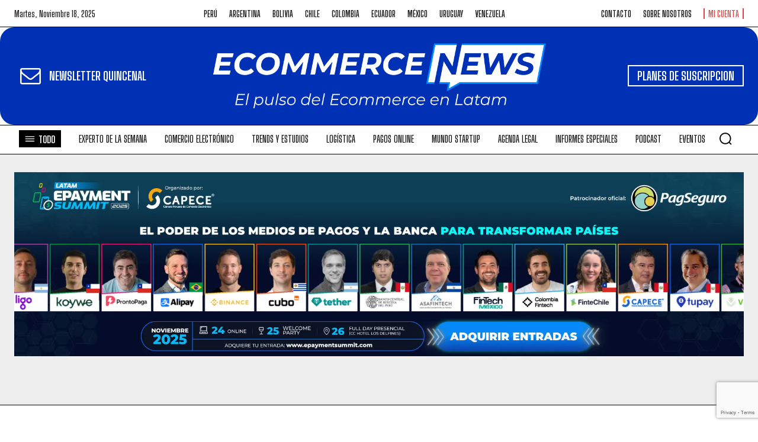

--- FILE ---
content_type: text/html; charset=utf-8
request_url: https://www.google.com/recaptcha/api2/anchor?ar=1&k=6LePB7UpAAAAAIK9xnKJCj_sv7qk6oFX_u-upG77&co=aHR0cHM6Ly93d3cuZWNvbW1lcmNlbmV3cy5wZTo0NDM.&hl=en&v=TkacYOdEJbdB_JjX802TMer9&size=invisible&anchor-ms=20000&execute-ms=15000&cb=mq1lz9ruq2iv
body_size: 45050
content:
<!DOCTYPE HTML><html dir="ltr" lang="en"><head><meta http-equiv="Content-Type" content="text/html; charset=UTF-8">
<meta http-equiv="X-UA-Compatible" content="IE=edge">
<title>reCAPTCHA</title>
<style type="text/css">
/* cyrillic-ext */
@font-face {
  font-family: 'Roboto';
  font-style: normal;
  font-weight: 400;
  src: url(//fonts.gstatic.com/s/roboto/v18/KFOmCnqEu92Fr1Mu72xKKTU1Kvnz.woff2) format('woff2');
  unicode-range: U+0460-052F, U+1C80-1C8A, U+20B4, U+2DE0-2DFF, U+A640-A69F, U+FE2E-FE2F;
}
/* cyrillic */
@font-face {
  font-family: 'Roboto';
  font-style: normal;
  font-weight: 400;
  src: url(//fonts.gstatic.com/s/roboto/v18/KFOmCnqEu92Fr1Mu5mxKKTU1Kvnz.woff2) format('woff2');
  unicode-range: U+0301, U+0400-045F, U+0490-0491, U+04B0-04B1, U+2116;
}
/* greek-ext */
@font-face {
  font-family: 'Roboto';
  font-style: normal;
  font-weight: 400;
  src: url(//fonts.gstatic.com/s/roboto/v18/KFOmCnqEu92Fr1Mu7mxKKTU1Kvnz.woff2) format('woff2');
  unicode-range: U+1F00-1FFF;
}
/* greek */
@font-face {
  font-family: 'Roboto';
  font-style: normal;
  font-weight: 400;
  src: url(//fonts.gstatic.com/s/roboto/v18/KFOmCnqEu92Fr1Mu4WxKKTU1Kvnz.woff2) format('woff2');
  unicode-range: U+0370-0377, U+037A-037F, U+0384-038A, U+038C, U+038E-03A1, U+03A3-03FF;
}
/* vietnamese */
@font-face {
  font-family: 'Roboto';
  font-style: normal;
  font-weight: 400;
  src: url(//fonts.gstatic.com/s/roboto/v18/KFOmCnqEu92Fr1Mu7WxKKTU1Kvnz.woff2) format('woff2');
  unicode-range: U+0102-0103, U+0110-0111, U+0128-0129, U+0168-0169, U+01A0-01A1, U+01AF-01B0, U+0300-0301, U+0303-0304, U+0308-0309, U+0323, U+0329, U+1EA0-1EF9, U+20AB;
}
/* latin-ext */
@font-face {
  font-family: 'Roboto';
  font-style: normal;
  font-weight: 400;
  src: url(//fonts.gstatic.com/s/roboto/v18/KFOmCnqEu92Fr1Mu7GxKKTU1Kvnz.woff2) format('woff2');
  unicode-range: U+0100-02BA, U+02BD-02C5, U+02C7-02CC, U+02CE-02D7, U+02DD-02FF, U+0304, U+0308, U+0329, U+1D00-1DBF, U+1E00-1E9F, U+1EF2-1EFF, U+2020, U+20A0-20AB, U+20AD-20C0, U+2113, U+2C60-2C7F, U+A720-A7FF;
}
/* latin */
@font-face {
  font-family: 'Roboto';
  font-style: normal;
  font-weight: 400;
  src: url(//fonts.gstatic.com/s/roboto/v18/KFOmCnqEu92Fr1Mu4mxKKTU1Kg.woff2) format('woff2');
  unicode-range: U+0000-00FF, U+0131, U+0152-0153, U+02BB-02BC, U+02C6, U+02DA, U+02DC, U+0304, U+0308, U+0329, U+2000-206F, U+20AC, U+2122, U+2191, U+2193, U+2212, U+2215, U+FEFF, U+FFFD;
}
/* cyrillic-ext */
@font-face {
  font-family: 'Roboto';
  font-style: normal;
  font-weight: 500;
  src: url(//fonts.gstatic.com/s/roboto/v18/KFOlCnqEu92Fr1MmEU9fCRc4AMP6lbBP.woff2) format('woff2');
  unicode-range: U+0460-052F, U+1C80-1C8A, U+20B4, U+2DE0-2DFF, U+A640-A69F, U+FE2E-FE2F;
}
/* cyrillic */
@font-face {
  font-family: 'Roboto';
  font-style: normal;
  font-weight: 500;
  src: url(//fonts.gstatic.com/s/roboto/v18/KFOlCnqEu92Fr1MmEU9fABc4AMP6lbBP.woff2) format('woff2');
  unicode-range: U+0301, U+0400-045F, U+0490-0491, U+04B0-04B1, U+2116;
}
/* greek-ext */
@font-face {
  font-family: 'Roboto';
  font-style: normal;
  font-weight: 500;
  src: url(//fonts.gstatic.com/s/roboto/v18/KFOlCnqEu92Fr1MmEU9fCBc4AMP6lbBP.woff2) format('woff2');
  unicode-range: U+1F00-1FFF;
}
/* greek */
@font-face {
  font-family: 'Roboto';
  font-style: normal;
  font-weight: 500;
  src: url(//fonts.gstatic.com/s/roboto/v18/KFOlCnqEu92Fr1MmEU9fBxc4AMP6lbBP.woff2) format('woff2');
  unicode-range: U+0370-0377, U+037A-037F, U+0384-038A, U+038C, U+038E-03A1, U+03A3-03FF;
}
/* vietnamese */
@font-face {
  font-family: 'Roboto';
  font-style: normal;
  font-weight: 500;
  src: url(//fonts.gstatic.com/s/roboto/v18/KFOlCnqEu92Fr1MmEU9fCxc4AMP6lbBP.woff2) format('woff2');
  unicode-range: U+0102-0103, U+0110-0111, U+0128-0129, U+0168-0169, U+01A0-01A1, U+01AF-01B0, U+0300-0301, U+0303-0304, U+0308-0309, U+0323, U+0329, U+1EA0-1EF9, U+20AB;
}
/* latin-ext */
@font-face {
  font-family: 'Roboto';
  font-style: normal;
  font-weight: 500;
  src: url(//fonts.gstatic.com/s/roboto/v18/KFOlCnqEu92Fr1MmEU9fChc4AMP6lbBP.woff2) format('woff2');
  unicode-range: U+0100-02BA, U+02BD-02C5, U+02C7-02CC, U+02CE-02D7, U+02DD-02FF, U+0304, U+0308, U+0329, U+1D00-1DBF, U+1E00-1E9F, U+1EF2-1EFF, U+2020, U+20A0-20AB, U+20AD-20C0, U+2113, U+2C60-2C7F, U+A720-A7FF;
}
/* latin */
@font-face {
  font-family: 'Roboto';
  font-style: normal;
  font-weight: 500;
  src: url(//fonts.gstatic.com/s/roboto/v18/KFOlCnqEu92Fr1MmEU9fBBc4AMP6lQ.woff2) format('woff2');
  unicode-range: U+0000-00FF, U+0131, U+0152-0153, U+02BB-02BC, U+02C6, U+02DA, U+02DC, U+0304, U+0308, U+0329, U+2000-206F, U+20AC, U+2122, U+2191, U+2193, U+2212, U+2215, U+FEFF, U+FFFD;
}
/* cyrillic-ext */
@font-face {
  font-family: 'Roboto';
  font-style: normal;
  font-weight: 900;
  src: url(//fonts.gstatic.com/s/roboto/v18/KFOlCnqEu92Fr1MmYUtfCRc4AMP6lbBP.woff2) format('woff2');
  unicode-range: U+0460-052F, U+1C80-1C8A, U+20B4, U+2DE0-2DFF, U+A640-A69F, U+FE2E-FE2F;
}
/* cyrillic */
@font-face {
  font-family: 'Roboto';
  font-style: normal;
  font-weight: 900;
  src: url(//fonts.gstatic.com/s/roboto/v18/KFOlCnqEu92Fr1MmYUtfABc4AMP6lbBP.woff2) format('woff2');
  unicode-range: U+0301, U+0400-045F, U+0490-0491, U+04B0-04B1, U+2116;
}
/* greek-ext */
@font-face {
  font-family: 'Roboto';
  font-style: normal;
  font-weight: 900;
  src: url(//fonts.gstatic.com/s/roboto/v18/KFOlCnqEu92Fr1MmYUtfCBc4AMP6lbBP.woff2) format('woff2');
  unicode-range: U+1F00-1FFF;
}
/* greek */
@font-face {
  font-family: 'Roboto';
  font-style: normal;
  font-weight: 900;
  src: url(//fonts.gstatic.com/s/roboto/v18/KFOlCnqEu92Fr1MmYUtfBxc4AMP6lbBP.woff2) format('woff2');
  unicode-range: U+0370-0377, U+037A-037F, U+0384-038A, U+038C, U+038E-03A1, U+03A3-03FF;
}
/* vietnamese */
@font-face {
  font-family: 'Roboto';
  font-style: normal;
  font-weight: 900;
  src: url(//fonts.gstatic.com/s/roboto/v18/KFOlCnqEu92Fr1MmYUtfCxc4AMP6lbBP.woff2) format('woff2');
  unicode-range: U+0102-0103, U+0110-0111, U+0128-0129, U+0168-0169, U+01A0-01A1, U+01AF-01B0, U+0300-0301, U+0303-0304, U+0308-0309, U+0323, U+0329, U+1EA0-1EF9, U+20AB;
}
/* latin-ext */
@font-face {
  font-family: 'Roboto';
  font-style: normal;
  font-weight: 900;
  src: url(//fonts.gstatic.com/s/roboto/v18/KFOlCnqEu92Fr1MmYUtfChc4AMP6lbBP.woff2) format('woff2');
  unicode-range: U+0100-02BA, U+02BD-02C5, U+02C7-02CC, U+02CE-02D7, U+02DD-02FF, U+0304, U+0308, U+0329, U+1D00-1DBF, U+1E00-1E9F, U+1EF2-1EFF, U+2020, U+20A0-20AB, U+20AD-20C0, U+2113, U+2C60-2C7F, U+A720-A7FF;
}
/* latin */
@font-face {
  font-family: 'Roboto';
  font-style: normal;
  font-weight: 900;
  src: url(//fonts.gstatic.com/s/roboto/v18/KFOlCnqEu92Fr1MmYUtfBBc4AMP6lQ.woff2) format('woff2');
  unicode-range: U+0000-00FF, U+0131, U+0152-0153, U+02BB-02BC, U+02C6, U+02DA, U+02DC, U+0304, U+0308, U+0329, U+2000-206F, U+20AC, U+2122, U+2191, U+2193, U+2212, U+2215, U+FEFF, U+FFFD;
}

</style>
<link rel="stylesheet" type="text/css" href="https://www.gstatic.com/recaptcha/releases/TkacYOdEJbdB_JjX802TMer9/styles__ltr.css">
<script nonce="or1e79qs5Lz5FNNuwdi66w" type="text/javascript">window['__recaptcha_api'] = 'https://www.google.com/recaptcha/api2/';</script>
<script type="text/javascript" src="https://www.gstatic.com/recaptcha/releases/TkacYOdEJbdB_JjX802TMer9/recaptcha__en.js" nonce="or1e79qs5Lz5FNNuwdi66w">
      
    </script></head>
<body><div id="rc-anchor-alert" class="rc-anchor-alert"></div>
<input type="hidden" id="recaptcha-token" value="[base64]">
<script type="text/javascript" nonce="or1e79qs5Lz5FNNuwdi66w">
      recaptcha.anchor.Main.init("[\x22ainput\x22,[\x22bgdata\x22,\x22\x22,\[base64]/[base64]/[base64]/[base64]/[base64]/[base64]/[base64]/Mzk3OjU0KSksNTQpLFUuaiksVS5vKS5wdXNoKFtlbSxuLFY/[base64]/[base64]/[base64]/[base64]\x22,\[base64]\\u003d\\u003d\x22,\x22w6UoKcO5SjNCRMO6wo1TWsKow5/[base64]/[base64]/DnMKEw4F2YFfDmMKwPRHCqMKCwrBkeRtRw6NGMcOTw4DCmcOtO0Q8wqcPZsO3wrVjGShlw6h5Z0DDlsK5azzDiHMkTMOvwqrCpsObw7nDuMO3w4Viw4nDgcKVwoJSw5/DjsOtwp7CtcOLYgg3w6XCjsOhw4XDjQgPNDd+w4/DjcOsMG/DpETDhMOoRVnCs8ODbMKrwo/Dp8Ofw47CnMKJwo1fw409wqdVw7jDpl3Cm37DsnrDlsKXw4PDhx9RwrZNT8KtOsKcJsOOwoPCl8KeXcKgwqFRD250A8KtL8OCw44vwqZPdsKrwqALfxFCw55OSMK0wrkVw5vDtU9FWAPDtcORwr/Co8OyDxrCmsOmwqQlwqErw5xeJ8O2UHlCKsOIQcKwC8OnBwrCvlY/w5PDkVIPw5BjwocUw6DCtG02LcO3wpHDnkg0w5XCklzCncKaBm3Dl8ODHVhxcmMRDMKHwoPDtXPCnMO4w43DskHDvcOyRA/DsxBCwpJbw65lwo/CgMKMwogsIMKVSS7CjC/CqiXCogDDiWU1w5/DmcK4ADIew6Y9fMO9wrEAY8O5fnZnQMOVF8OFSMOXwp7CnGzCmWwuB8OKOwjCqsKnwqLDv2VXwo59HsOHPcOfw7HDiTRsw4HDmVpGw6DClMKswrDDrcOdwpnCnVzDrwJHw5/CsTXCo8KANWwBw5nDncK/PnbCj8Ktw4UWK1TDvnTCnsKFwrLCmzYbwrPCuiLCnsOxw54Awp4Hw7/DtwMeFsKCw7bDj2gGBcOfZcKjJw7DisKfYizCgcKSw5crwokEBwHCisObwr0/R8OdwrA/a8O3YcOwPMORCTZSw6IbwoFKw6fDmXvDuS7CrMOfwpvCp8KVKsKHw4vCkgnDmcO4dcOHXGw1CywSAMKBwo3CuzgZw7HCtm3CsAfCuQVvwrfDo8KjwrBFGk4Ow7HCvF7DlMKnCG0Yw4BsWsK1wqIewr15w7XDum/DhGB0w6MRwoEDw4XDucOAwoXDmMKDw5c6K8KHw5bCrS/DssO5YWvDqlnCncObMzjCiMKpfnHCqcOIwpBzGTwwwrLDgFYZa8OwWcKBwo/[base64]/woDDvsKew5zDrmhQw45qCcKUP8O9wqhfTcKebEIpw6XCqirDr8KpwqQQFsKgDQsaw5M4wqMVLRDDlhUyw6ohw4Rlw5/[base64]/CljEDbcOfBcKLwrjDhMO9wp/CmMKlO8KXw6zCgy5OwptHwr9QXjvCrlrDkBM7JTgyw51OIcOUPcK2w7xtDcKXb8KPZRwww43CksKCw5XDpBzDpw3Dtipdw7J6woZKwrrDkCcnwobCgAAdIMOfw6U3wo7ChcKiw5MRwo8iPsOwe0vDmV1yP8KHNzokwpjCuMK/[base64]/DpsKNw4bCnwI0w40gYMK1CmTCkynDjHIpwrgoOEcUIsKiwrdiJG0ySlLCiQnCrcKIN8K4bEjCkRIYw7l/w4fDg2Rcw5o9RxfCqcKJwoVOw5fCmcO7fVAVwqDDvMKkw5t6EMOUw59yw6fCt8O8wpgow75Uw7TCucO9WCnDtzTCnMOLSkFbwr9IL2nDs8KHFMKnw49Yw6RCw6LDicKrw5VRw7fDu8ODw63DkGx5TCnCvsKawqrCtVBewoV/wrHCiHFCwpnCh1XDnMKBw6Zdw4PDlMOvwqwUSMOFGMOzwp3DqMKuwptOVX8sw41Yw73CsyfCij8TWBkKKFjChMKVWcKZwrZkE8OjY8KeCRhPYsKqKhotwqROw6MdW8KPXcOVwpzChVbDoCgcEcKQwovDpiUBdMK4BMOWZFk7wqzDgMOhCxzDoMODw5BnWD/DjcOvw7NhXcO/dA/[base64]/DmijCjGgMVFHDoyIOwq3CpFYEAcO9X3xOYMKswobDj8OYw6/DglwBUsK8CMKvGMObw5MPEsKeBMKywqPDlEXCsMO3wqdYwoXCiWIYMFbCosO9wqxkEEsbw7pGwq4uUMK1wofCvWQUwqEALDPCqcK5w6IfwoDCgcKdQ8KJfQR8KR1GWMOywoHCqcOvHDtMw7xCw7LCqsODwow1w7LDh34Fw7XCsmbCmFvClMO/wpQGwrnDisOjwo8OwpjDicO9w4rChMO/EsO2dH/[base64]/CjgYPKcOMJMKyZcO4w404OivCrsOSwqXCvMOuwrHCn8OUw7NbEsK7wpXCgcO+fxfClcKJYMKVw457woPCsMKmwq93F8OXaMK7w7gowp7CuMKeSFPDkMKXw4TDq1A7wqkEHMKvwoA1AEbCn8K1QBlAw4rCnng+wrXDtnbCqibDkBDCmnpxwofDh8Kiwo3CucOQwp0/YMKwZsOQEcKEFVXDs8K6KCN+wpXDm2I/wr8dJ3lcGlQyw5DCo8OowprDvMKRwoBVw7MVTiMfwqtmeT3DkcOGwpbDocKww6DDuDnDlhwww7nDucO4P8OkXxbDoWzDj0fCj8KaQV0qQkTDnULDqsK3w4dJZgQrw4vCnGJHaGfCh2/DnTMKWQjCg8KkUcOMTyNPwoRNOMKvwr8WbnwWacOBw5XCgcKxV1dbwqDDuMO0JEwJCsK4CMKWLBXCnTZxwobDh8OVw41YJgnDiMK2G8KOG2HCrC/DmsK8ZRBnEUbCvMKQwpMpwoIKIsKsVMOLwr3DhsO4fXUXwr5wecOXKsKwwrfCjGdBLcKRwqVwBwZeV8Opw67DnTTDlMOuwr7Ct8KDw73DvMO5HcK1fxs5VXPDq8Kdw4cDHsO7w4rCrj7CkcOAw5bDk8K/w5bDp8Omw6HCisKlwo0lw75Gwp3CqcKraFfDm8KeDRB2w4ALDT4lw7rDj3HCqUrDjsKjw5YzSmPCgQdAw6zCmk/DlMKvUcKDXMK3Wz3CgsKhSU7CmnU9ZsOuYMK/w51iw457OHJiw440wqw1XcOqTMKCwrNZBMOTw5bCp8KgfChew6Zjw4DDri9Kw7jDmsKCKBnCmsK2w4EkPcOdHsKTwoPDjMOcKsOUTD55w4ksLcOJI8OpwonDsQ4+woAyHmVewo/Do8KHNMKjwpwaw6nDt8OYwqnCvg0GGsKFRMOOAB7DkVrCrMKRwpHDo8KhwrjCiMOmBWlnwrV6UhxuRsOFcSfCmMOIRsKuTcKew57CgUTDvC5uwrZ7w7xCwo7Dq0leDcOcwoTDhVNiw7IHDcKtwrnCqsOhwrRIE8K2MR9kwr/[base64]/[base64]/DvcO6wroaZ8OYa8KQwqEYYcOULMKow7cqwox1wprDk8K/wobChjbDucO0w6pzIMOrYMKDYcOPQmfDhMOcQQVUVzQJw5N+wobDm8OgwrQxw4DCiQN0w5rCusKawqbDksOFwqLCu8K+PsKkPsKrR20Qf8ORZMOBHcO/[base64]/XxbCqMOkA8O3OcK2wrd8BDllwq3DhFcsScKMwqDDicObwpNxw6vDgw1jAx50LMKnO8KHw50Xwo1TQsKrYHliwpzDlk/Dh2DCgsKcw47CkcKaw4cOwod5TMOCwpnCtcO6XzrCkGlsw7TDsFF9wqYCQMOZCcKMDgVQw6ZNb8O0w67CicKgKcOkFcKrwrVdYEfCksKFH8KvXMKmFGorwpZkw5g+XMObw57CrcO4woZ1DsK5SRMEw607w7jCkTjDnMK+w5l2wp/CsMKJC8KSEcKXdRN2w71lPRfCiMKQIG4Vw53Cn8OPIcOrMjXDsH/CgSJUVsOzdcOPd8OMMcKOUsORN8KGw7DCrCvCsX7CgsKMZRjCrFjCtcKWWsKrwofCjMOpw69hw4HCnkkXEVzCn8K9w7fChj/DvcKIwrEid8O4KMOwVsKdw7hnw5vDgGDDuEXDoErDjRrCmgrDm8Ojw6hdw7vCl8OMwpZiwphnwoU5wr8xw5nDncOUak/Dr23CriTCnsKRYcODdcKwBsOkYcObDMKuLR0tWh/Dh8KTM8Odw7AWdBxzC8OvwosfE8OvJsKHCMOgw4rCl8OHwq9qOMOROwnDsCfDvBbDsXvCiFkewr9IZCsbUsKbwozDkVXDoHAhw4fCombDgsOMfsOEwohnwqfCvcODw64owr7CmMKSw69Qw4pCwo/Di8OCw6PCvTrDhTbCncOkVRTCrsKZBsOAwo7CunHDg8Kfw6RrXcKawrM/E8OPW8KlwqgmdsKsw4DDlMOwehPCt2vDj0cywrBQC1R4Mj/DuWLCpMKsBTgRw4Acwospw6zDgcKSw68oPsOaw4xPwrI1wo3CnyjCuEDCtsKIwqbCrFnCvcKZwqPCn3TDhcOrb8KybAbCi2rCp2HDhsO0GUtDwrrDl8O6w5FDVj54wqbDnULDs8KAVhHCvMOgw47CtsOEwrXCmMK+wqolwqPCrmvCpz/[base64]/[base64]/CisK8aiDDoj8swqTDu8Kjwp/[base64]/DkWrDqEbDmcOFJABGAHR0fsKJwqLCn1BbHkMBw6bCrsK9GcO/w5EiVMOJBVkdFVnCg8KaKj3DkRxeSMK5w6HCpMKsEMKwGMO0Kg/DjsO2wp3Dhh3CqmUnYMKkwqLDr8O7w7tewpYYw6LDnRLDvDxbPMOgwr/CkMKwAhxdTMKQw6EOwprDhHLDvMKhFWZPw40SwrA/S8OfEF83YcOpDsOpw7XChEBswol8w77DpE4Gw58pwrzCucOuYcKDw4DCt3ZMwrUWFTQ7wrbDocKXw43DvMKlcW7DoU3Cr8KJSgAWCm/ClsKxLMOASklqJVlqHHPDtMO5B3wDLld1wrjDignDjsKow6how47CuB86wr9UwqBjXGzDjcKlEsOSwo/ClMKaUcOKQcOuLDNMJCd9NG9kwrjCuTXCmVgAZRfCocOzYnHDq8KfP2/Cnhx/e8KpclbDnsKZwprCrGAddcOJfMODwrhIwpnCvsO9cGMHwrjCpsOnwrAscj3CkMKvw4hLw4TCjsOPBMOzUiFOwpvCu8OSw4p5wpnCgnbDlBMRV8Oywqs8QWUfAsKRdMKAwpDDiMKtwrPDvcO3w4Biwp/Cp8OWCsObAsOrSBnCpsONwoFEw78twqsATynCuirCtgZ+P8OeOU3DnsKtC8KnHX3Dh8OAQcOXclHCu8OSQgHDtgrDq8OfFMK8FhrDtsK7ZkY+fn1/d8OUFSMMwqBwXcKnw75pw7nCsF0VwpzCpMKOwoPDqsK/[base64]/AcO9S8K1w5bCjW8eNcKeaB/[base64]/ClkZMwppgMDVFLcK3dcO1LTh9Ih9/MsO/[base64]/[base64]/Cn3Q0KX7CgcOVw7I1csOAXkfDkkHDr1Fuw4JyQCsQwpYKScKVKXvCj1DClsOmw4guwqsww4DCtinDpsKgwqJnwrtTwqlLwqg0WT/Cn8KiwowgGsK+QMO5wr5XRBt1OgILCsKMw6Rlw7jDl0gzw6PDjl4BUcK9PsKrSMKqVsKIw4ZOPMOHw4IdwqHDoQFLwrI4TcKSwpI6BxlUw6YVPnHDhkZAwoYvdMO7wqnCrMKyQDZTw44ESB/[base64]/wpMSw4PCuMK5BQTClVFfw5Qdwr7Dh3XDlEtww59Fwqc/w5swwoXDrwsIR8KSBsOaw43CpsOgw6tMwqvDmcOxwpXCul8Hwrlow4/DiSPCtlPDsVjCtFjCrcOiwrPDtcOXRlplwqIlwonDr2fCoMKCw6/DsTVaLV/DgcO6ZF8DIsKsQAU2wqTDoSTCjMKhUCjCp8OmJcKKw5rCiMK+wpTDlcKiwpjDl1Jswqt8KcKgw7JGwpJ7wr7DoQzDsMO8LRDCpMOBKEPDncOaW0RSNsKOV8KBwofCg8O7w5XDlh0iI27CssKqwrVCw4jChW7Cs8Orw4jDhMOywqkTw7/DocKNXxXDlgEBOxHDpgtDw5kCI23DpWzChsKUThfDgcKqwoIxFCZ/[base64]/[base64]/[base64]/Dv8KSFi9Ewo/DtBDCrXHChH3DnVTDkjfCk8Ohw693TsONa1JgCcK3DMKzMjUCJCrDiQPDmcOIw7zClAZUwr4QYn16w6oYwrVYwo7CnnrCm3liw5lEaXPCnMKLw6HCvMO6Kn4LfsKtMFIIwr41TsK/WMOXfsKKwr5Zwp/DkcOHw7sAw6ExbsOWw43CplnDrxBCw6vCnMK7C8K/wqFGN3/CtinCrcK9FMOQNsKZMFzCjhUGTMKrw53Co8K3w41Hw53DpcKhIMOmYUNjIcO9DipbGU3CvcKvwocxwrLDm1/[base64]/DgcOHw59AIMO2wrsGwq8gwo0pY8OBZ8Ocw7jDhMKvw5fDgWLCvMOQw6vDv8O4w48CYWQ1wqTCmkTDp8KqUFpIRcOdTSFKw4HDmsOcw5bDi3N4wo0nw5BMwrPDusKsJHchw4DDqcO6RcORw6MePGrCjcK1Dwkzw7FgZsKXwpjDhDfCpg/[base64]/CpRTCjcK8HsONV8KiwoXCkgEnKgVmKWrCqkDCgS3DsHXCoXA3ZVE3RMKKWDvChFXDlGXDvsK2w7HDksOTEsKmwqA2NMOpNsO7wq/DmX/ClQ0cHsOCwpRHCSAQH2gqYsKYczXDiMKSw58Dw7pGw6RbDQfDvg/CvsOKw5PCr1o4w5/Ctl1TwofDsxnDiigCID3ClMKgw6bCr8O+wo5Yw63DiznCk8O7w6zCmVLCngfChsOQSDVPIsOAw551w7vDgF9qw4JVwolNPcOewrc8TzrCncOMwq19wpNKZMOZF8KiwopFwr8Xw4tAw7fCjwjDqcOHEXDDviJrw7vDksONw593DRnDs8KEw796w45zWz/Dh2Juw6LCunMAw7A9w4jCpDPDksKKfDkBw6w8woIadMOQw7R5w7PDrsOoLBssbWYFWjUMFG/DgcOvCyJgw7PDu8KIw6rDo8OAwot9w4zCj8Kyw6fDlsORUVNrw6F5HcO9w5HDkxfDpcO7w6sdwp1nAMOuIsKYaXTDhsKIwoXDnEQ7dHkNw4ItDsK0w7LCvsOIZWhgwpZrLMOAVmDDosKbwqlZH8O8LW3DjMKcDsKdK0oDRMKGD3BHAQ8TwpXDj8OEO8O7wpNGaCzCon/[base64]/DssObQ8OPW8OiLSonw7AWWnMPwpYewp3CgcO9wpRRYl3Dn8OJwrfCkRXDg8Oww7l8YsORw54xNsOCY2DCrC1dwotZYkfDtA7Clx3ClsOZMMKdLV7DjMOjwq7DsllZwoLCvcO/woXDqcOHfMOwAldvSMK9w6ZsFGvCmlrCkFfDnsOGFQw0wp8VcSVJAMO7wo/[base64]/Chl/DnMKNdMOXDCkpw7JcDHPDssKrH8Kcw6crwpwQw5E/[base64]/w4HCsH7Dv8O0bcOAPBPDv3MfwpN9wppzZ8OuwqXCpTAbwpNcBy4xwrnCjEnCiMKfBcOgwr/DgDwlDQHCgyIWXFTDgwghw54/MMKcwodnRMKmwrgtwqgGO8KyJMKRw5vDo8OQwpxJfCjCk3HDizYleWNmw5gYwpbDsMKow4R3NsOaw4XCrV7CshnDjgbClsOzwoM9wovDpsO9f8OaX8Kpwqhhwo45MTPDjMOcwrHDjMKpTHnCo8KAwpzDtik5w4Q3w5csw7V/DidJw6TDicKtCztGw68RdXB8HcKQTsOXwrEKU0/Cv8OsZ2LCoTsLcsOcf0jCl8O/XcKBShI5ZWbDrcKReVZ4w6zCsirCnMOLMyXDmMKbFXNkw5R4wp4Yw7Ivw7hpWcOOEkHDlMKpNcOCL2BHwrrDvTLCuMO5w7tYw5QBXMOxw5dvw6VbwqfDusOzwrQFHmRqw7jDjsK8TcKsfwLCvyJKwrjCiMKtw64ZUQN2w5/CuMOBcwtvwqzDpMK8fcKsw6XDiWdMelzCu8KOWsKaw7bDkDjCoMO6wrrCrsOuSAZxdcKswrQQwp7DnMKCwrLCvSvDiMK2w60pbMOcwoVAMsKhwol6D8KnLsKpw7hdJ8K6Y8OOwojCh1U4w7Ncwq0wwqkrNsOXw7hsw4Qww4VGwrPCs8Okwq92TnLDicK/w70QDMKKw58Cw6ABw7/[base64]/[base64]/CjcO7YGXCiTNuwponNsOXw6rDuE3Cg8KeTA7Du8K2f0bDncOJEjjCgiHDjTEhS8KmwrI/w7PDoB/CtcKdwo7DkcKqT8Ojwp9Gwo/DqMOKwrJ/[base64]/[base64]/bV8Mw5t8GBxYdcKUUcOrbMOuwpTDkMO3w79+w482c8ONwoVPYG0xwr3DvnYDEMOfQGc8wpTDtcKmw758w7HDn8KUb8Klw4/DpgnCkMOKK8OLwqnDp0PCrhbCmsOEwqk/wqvDgXvCtMOwf8K0LHnDi8OaM8KHKcOmw4cjw7Vww6pcYWfDv0/ChTLCjMOED15yOSfCq2APwrcnQCHCocK+PQUzN8O2w4hBw6zCn0HDksOaw5gxw4LCk8OowqplUsOCwoB8wrfDv8OKUhHCsW/DjMKzwrVcBFTCjcO7O1PChsOhVcOeRytsK8KCw5fDu8OsEl/[base64]/McONbsO7f8KuwoI/H8OsJ8KMZ8OUwo7Dl8KRbjMuRyJ/BgJ9wqVIwoDDgcKyS8OWUyPDqsK8TWEaesOxBMO+w5/CicOeRjF/w6vCigTCmDDCvsOxw5vDsQdowrY7BTTDhmbDj8Kcw71yDywlPCzDhEHCgwLCiMKeSMKAwpDCiDcowrXCocK+YsKuOMO1wox7NsO7KWsaAsOXwpJZMDpnBMO3wodXDH54w73Dvmo4w6/DnMK1O8OrY3/DvX4dR0XDiAIETMOhZ8OkFcOow4zDpsKyIzI5esO1fCjCjMKmw4FrP3pHfsO6N1R/wrLCmcOYXcKAD8OSw6XDr8OfbMKSX8K3w4DCuMOTwowTw6PClX4BQSBjMsKRAcO+NUbDicK9wpFQGmBKw6vCrsK5RcKXIVzCrcOodXAtwrgPc8K7M8K8wrcDw78nHcOtw6F1wp0cw6PDvMOlIi0XHcKuay/CpSLCn8ODwrcYwrYQwpIuwozDvcOXw5rCsXPDghPDvcOOMMKIPjlJR2nDqg7DgMKZOSRXbhJXJ0LChSZ5ZH8nw7XCqsKFCsK+ChEXw4jDiFTDuwTDo8OGw7DClVYERMO3wo0lfcK/ZhPCpH7CoMOYwqZXw7XDin3Cu8KjZhMBw7HDoMOMesOCGsK/[base64]/DmhfDhygQw5AiwoQ4BsKPwptEJcKWw7JfVMKGw5I+GwgTKxAhwq7DhRdMfHjDmyc5HsKgfhQBIG1SeSBbOcOYw5bCv8K0w7Ryw6NbN8K2IMOQwoRewr/DpcOBMAE3NynDmsOnw4lUbsO/wpXCrWBqw6nDvzTCicKvNsKrw6NZAU1rIyVCwoxndBTCjsK7KcOucMK/VMK2wpTDr8OBa0p5DxrCvsOgZF3Con3DryAfw7JFC8OfwrlDw57Ck35ow6LDu8KiwrlBJcK2w4PDhg/DisKiw7ZuHSoSwqbDlcOqwqTCsispTX8xN3TDtcKxwqHCv8KiwpZnw7onw6rCtMOdwqpedhzCq0fDlTNhc1/[base64]/DkQBTMBwQwokHCAohWzLCg8OTJcK0I3s3NCTDqsKvPELCucK7b0fDgsOwf8Oowqp6wpRZSCvCksORwrXCtsOwwrrDu8Okw7DCssOmwq3CosKWYMOoZSPDtEzCscKTXsK9wp9eTwNtTiDDmww8VkfCphsbw4YiSFdTLsKjwp/DhcOHwrfCuUbDi2DCpFF4W8OHWsKzwpsWHlvCinV9w7Btwp7Cgn1vwqnCpCvDjDgvZi/DiQ3DlTpcw4B0PsKrP8KdC33DjsOxw47Ck8Ofwq/DqsOoJ8KuOcOqwptKw47DnsK2wqdAwpzDsMKQVWPCoydowq3Dkg7CqV7Ct8KkwqduwqHChWTCmS9VccOdw47CuMOTOi7Di8OGwp02w7XCknnCpcO0aMOvwoTDtMKjwr0BOsOWKMO6w5LDiAPCkMOWwo/CpFDDnz4QUcOCWMK1Y8Kcw4YawpbDvTMAHcObw4DCqHkrD8OSwqjDgsOYPsKFwpLChcOgw40zRVN4w4gOAsKVw7LDuBMaw6TDl23CkSDDvsKow6lLcMKRwoMddRh/w7LCt1JwWTYKAsK/[base64]/CtcOBw4TCpsK0w4AfXcO1esOaw44Pw67DjDhobQZ3B8ONaFTCncOselxcw63CnMKHw7NMByzCtzrCr8O/[base64]/DhALCoibCg0DDrcKXUcKbwqA4Eidhw416w7cmwoVrVXfCrcOkRyfDvRVqKsKbw4rClThRS17DlQjCh8KXw6wDwoYMCRpeZcKBwrURw6BKw61gbCM5fcOvwp1pw4/Dm8OeA8O/[base64]/w53CvBzDpxbDl1R/[base64]/w5M2w64fWz8gbipkw7DDoxJJw4fClTPCiRNJbhnCv8OITm7CmsOVRsOVw5ozwrfCm3dPwrUww5Nkw57ChsOZVWHCqcKHw5/DkjHDksO9w5fDk8OvcMK/w6PDjBQILMOWw7h5G3ohwrzDhTfDmyEdTm7CrhfCoGIANcOZLzk+wo4dw7l7wr/CrSHDjQLCscOKeU5iacOtVzDDrXM+OVIzw5/CtsOPKFNKdsKnEcO6w6BgwrXDmMOewqduGHJKfHpZSMO5QcKdBsOdPTvCjFHDjG/DrG4PWm4RwqlmR2PCsVNPJsOUwrRWc8KCw5EVwrN6w4TDj8KgwqDDj2fDkkHCnWlsw6gpw6bDq8Kxw53DoQkHwozCqH7CpMKIw7cPw4XCu0/Cl0plbkoqKgvCpcKBwrNRwrvDugHDosKGwqIsw5DCkMK5NcKeJcOXKjjDiwpyw7XCocOTwoDDnsOQMsOpID0zwpZ4PWbDocOjwpdAw5PDmTPDkmnCk8KTWsK7w4ZFw7x4WFTCjmrCmBJzXkHCqUHDqMOBHzzDqgFMwpLCncOUw5nCi2ppw5NcDk/CsjhYw5fDvsOKAsOxaAYSHVvCnAXCu8OBwovDpcOowp/DnMO/wpRmw4nCvMO6URoTw49UwoHCvi/Du8Ocw5AhXcKvwrVrDcK4w4kMw54AIVjCvMK1AcOuT8OkwrnDssOkwotbVEQKw6rDjXVBSFrChcOUOBBMwpfDj8Kjwpw+S8OtOk5EHcKvJcOZwrzDisKfPsKEwqfDi8KOcMKoHsOsWyFjw5EWaWUjHsO8KWAsaR7CpMOjw6MmXEJOE8Kqw67CkC8DDB59BsKzw6/CmMOpwrbDgsKXBsOlw5bDiMK/SWTCqMKPw6bDn8KGwqhMYcOsw4DCmUnDhxfCn8O8w5HChm3DjUgQWk0uw7JHN8OwEsKuw7t/w54two/DjsOSw4E9w4/Dlx82wq8QesOqCwPDlGBwwrlSwqZfDRrDgCgpwq0dTMORwokLOsOcwr0Dw5FJa8KOfW8UAcK1HcK7ZmQ1w7E7SSfDmsOpJ8Kaw4nCjBjDnU3Ci8OCw5TDjnpEd8OmwonCiMO+csOswo93wpnDu8OTGcKDdcOow63DjsOTCU0Awr81K8K+EMO/w4bDn8KhPmN2RsKoZcOtw6sqw6rDp8K4BsKvd8K+KErDlcKpwpxIYsOVMQk+FcOOw7cLwo5XVMK+J8OuwrcAwqgAw4XCj8OVZXLCkcOjw6widB/CgcOYUcKlZ3nCulHCkcOUbjQXU8K9ZsKAB2khdMOyUsOVCsKxdMOpVA1ENns0GcOfESlMVyDCrRVJwphaCg97c8KuW0nCgn1lw5JNw6F3UnxDw4DCvsKOPTN6wr8Pw4x/w4PCvSDDi37DnsK5Uh7Cs3TCi8OPAcKjw4MIZ8KJPh3Dh8KYw6bDnUfDr3DDqGQwwoHCt0TDjsOrfcOKXhtEETPClsKiwr9ew5hJw71qwovDgcKHcsKQcMKgw61edRRSd8OnUG4UwrQAOGw8wpobwoJoSRswFgoVwpXDmTrDnVzDvMOYw7YcwprCnBLDrsKzSD/DkVlKw6zCrCFNWR/DvRdHw6zDsEAywqXCu8Orw5XDnA/CujnCgnpAVkA3w5HCrRUcwoHCv8OqwoXDuFcrwqECJRTCjD9bwpzDt8OxJg7CkMOqeRbCgATCqcOHw7vCocOzwqfDv8OATU/ChsKoYBYqOcK4wpfDmDkUTHoSYcKED8KgMnTCiXrCvsOafC3CnMKcM8O4Y8KxwrR6GsOROcObTAZ1DsKPwpdLUxTDmsOST8KUFcOFDkzCncOFwofDssOSdiTDoA9rwpUywrbDmcObw65BwrsUw4/Cr8K7w6IOwr8Cw5s1w7PChcKAw4vDgA/CjcKlMjzDoD3CsRvDpT3Ck8OAFcOGIsOMw4/ChMKBYBvDscObw4MmYk/CpMOiZMKaJ8OGR8OTVE7CqybDmB7DlQkxPiw9UXg8w5IFw5vCoSbDm8K1dEMNI2XDu8Kbw7tww7NbVwjCiMOJwp/DgcOyw7HCmG7DjMKPw7c7wpjDqMKpw4ZGSyLCgMKoUcKWMcKNbcK4NcKaT8KBfCl0Tz/CqmbCssOuEWTChsKBw5TCn8O0w5zCmxbCsAI4wqPChBkLbjTDtFIbw7bCgUzDjhgiXDDDkRtRVcKlw699DUTCg8OgB8OUwqfCpcO/wpnCocOewqM3wr1+wpnCnykCR0EjJsKQw4p9w78cw7QmwpDDoMKFEcKqG8KTDXpqDXQCwpsHDsKXM8Kbd8ORw7Rzw78Pw7PCqE14UcOkw4nDjcOEwoUJwpfCnVTDhMO3WcKiDnYvcljCmMOEw5/Co8KIwrvCvWbCh24Mwo8HWMK/wpTDnQ3CqMKMTsK+BR7Do8KNIU5SwqLCr8KnTXTDhCI2wqzCjE8cAShjBUc7wrFNQSB1w4bCnxMSVGLDhgvCmsO/wrxMw5nDs8OtBcO2wrQQwr/CgRl2wqvDrkHCjEtVw7F/w79hP8KjYsOQZcOOwp5+w4rCnn5Ywr/DsxJvw4AtwpdlBMOewoYvFMKDCMORwplSdsKHIWrCiTXCjcKcw7BhAsOnwrLCn3/DvsK8dMOwJcKxwoEEDTF5wqZzwrzCh8K2wo9Qw4h8K3UsPRPDvcO0fMOew77DrMKuw6wKwr44E8KJO2LCpsO/w6PCssOfw6oxLsKDRRXCicKww4nDt3AjDMK8KXfCsXjClsKvBEscwoViE8OKw43DmnJ0E1A1wp3CjS7DqMKHw4/DpRzCnsOYCm/DqmIWw6pUw6/DiF3Dk8OBwp/CvMKQNUoFVcOOaF8Iw5HDjcKybQMTw4IYw6/CgcKJVAUFFcOqw6YYKMKZYyFww7jCkMOnwplsTsK9eMKfwqxrw4ozZsK4w6s9w4LClMOSI0/[base64]/wrNGwpnDgg3CnBDCnsOZLMKgdwNsAT5Pw7bDnxg2wofDkMKrwoDCrRhaMlXCk8OAHMKWwpRrd0AFYMKUN8KUAAEwcF7CpcOaMV55wrxBwrAiRcK7w5zDq8OnOsO3w5wHW8OFwrvCgEHDsRd6PFJTd8Ksw5ANw5BVeFEcw5/Dj1TCjMOSK8OZfWbCjcOlw4gcw5ZMSMKKEy/Dk3bChMKfw5JeasO6cD0uwoLCpcKww5Mew5XDrcK9f8OVPi1CwqJnKVl3wrBdw6fCmC/Dm3DChcKywqnDlMKiWgrCm8KkSGlmw6bChABQw78ZRnBww4DDtcOaw4rDtsK4YcKuwqvCq8O/QsOLDsO1N8O9wp8ObMOdC8K/DsO6HU7Cv1TChW3CosO0HAHDosKdTVXDucOVTsKPb8K0MsOmwpDDqAPDosKowqs5FcKIWMO0NWM8QcOIw57CtMK+w5FdwqXDmjnChMOpBjPDhcO+eQBHwoTDo8ObwoEawqbDgTbCvMKNwrxjwrXCo8O/KMKBw7MXQGwzUFvDpMKjGcKCwpzCvnXDncKrwqDCocOmwofDii49AT7CihHCgXIfNzxAwrEOWcKdGXdfw5zCp0vDk2bCg8K1KMKewr4iccO9wozCo1jDrnciw4jCoMKaXlUkwpDCimczYMK2Jk/Dh8O0JcOmw5gcwo1Tw5lEw6LDlGHCiMK/w6N7w5vDkMKXwpR2fzPDhS3Cp8OdwoJTwrPCizrCgsODwrTDpn9fUsOPwpE9w4FJw4B6QQDDmSpeLjPCvMO/w7jCrTx+w7sZw64Aw7bCnMO1L8OKNHnDsMKpw5DDlcOeeMKZVxzCljBsesO0JUpcwp7Ci07Cv8KBw49nCAYew68Kw7PDi8Ojwr7DkcOxw4AnPMOFw5xKwo/DrMONHcKlw6sjZ1bDhTDCiMOmwr7DjxQXw7ZLd8OTwoPDpsKCd8Olw5ZWw6HCr1UpNCAhXm85FgjCpMOKwpgBUGTDkcOoMyTCljAVw7LDmsK4wpPDqcK1ZRlECCRYFggzRFfDvsOcDhYhwqHDhi3DmsOKDTp1w7cPwrN/woPCs8OKw7t8bx5yXsOENwUOwo4dZcKkfQDCqsOUw7NywpTDhcK1ZcKewr/ChUzCjFkWwpfDlMOlwpjCs3zCjsKgwofCgcOMGsOnGcK2b8Khwq7DssOPIcKlw5zCqcO3w4kBahbCt3jDk2dBw6ZzEMOhw7l/[base64]/ChAjDuMKPw5lhA0xXw4kywoFWwoEsSlBvwprCrMKvM8OPwrLCl1hMwow3WGlhw6bCrMOBw7EIw7fChj0Jw6HCkSd2acKWVMO6wq/Dj2dKwpHCtAYzDALDuRlQwocow6PDqwl6wrU9LRTCksKjwp7CoSrDjcOCwq0/[base64]/[base64]/Dokd3wo3DqxIhIsOWw5gHwpjChwDDhSfDi8KIwptDNWAAT8OuSiTCnMO9PRnDgcO1w6lNwpYAHMOtw4hIYsO3LApRWcOEwrnDlSwiw5vDnQvDr0fDqnPChsOBw5V+wpDCkxnDuyZmwrQ/wqTDisOtwrUCSl7Di8OAW2pqCV0WwqtiHWTCo8KzZsKRWGpwwrw/[base64]/wo7Dl8Owwo3DrMOHwq0NWsOUw4zDrcKOEMOLD8O8VgNJGsKZw5XCtDpdwrPDnlpuw5Vqw7TCsAoRTMKvPMK4ecKYTMKEw5MrI8O8OnLDucOiDcOgw7VYfFLDncOmw6TDuxTDmXcLf1h8BlI9wr/DpgTDlQfDscOFA0HDgj7DlULCqBPCh8KKwpwHw6NGY2UZwqnChA5qw4fDq8O5wrvDlUF1w73DtnYLW1hVw6ttRsKowrjCi2vDnVzDqsOiw7Miw55vXsO/w57Ctzlqw6lXIgc8wrhsNiMvYVBwwqVIU8K7EMKGD24LRMOyYz7Cq1zClQPDi8K9woHCvsKiwo9rwpoqZ8KoesOaJgd+wrBDwr5CBCrDicOvB1UmwqnCjlfCuhLDknDCuC3CpMOMw4F/w7Z2w7dvagLCi2XDiWvDjMOKay0gdcOyWWQ8VnLDjmQ0G3DCiX5hHMOzwoIwBzsUEyvDvMKDLEN9wr/[base64]/[base64]/[base64]/w7UAccKUw704R30Uw6bDm3JxADjDiTbDscOkVUEow5vCpD3ChHodw4UGwqzCrcO6w6d/b8Kgf8K9cMOtwrsewqbCmUAgOMKnR8K5w43CssO1wofCucKJLcK1w5TCh8KXw6jCnsK1w7pAw5N9ThUtPMKzwoHDs8OyHVddEl84w7QiAx7Ch8OXJsOCw6HChsOxwrnDisOsH8OvKxLDocOLNsOqXi/DiMKDwpk9wrXChsOVw7TDozzCi1TDs8K7XgfDpwPClFkkwqLDocK2w6Ylw63CtcOJBMOiwrrDkcKmwq9vd8Ktw5jDpQXDmEDDgiDDlhvDtsOsWcKEwqfDgcOPwrzDi8KBw4PDtlnCrMOJI8OmaxjCl8K2LMKDw40fN0FXKcOIXMK5URc2eV/DrMK2wo/Cv8Oawpc1w6UgYnfDnkfDkBXDrMKpwofDhnAuw7xqUxo1w6TDtG/DnSF8L3PDsxd0w4TDn0HCmMKZwrHDoBfCsMO3w4FGw6kmw7Jnwr/DisKNw7zCuSRlPAVtaj8zwpTDpsOZwqzCk8KAw5/Djk7Ckxs/MQgoCcOPIXXDonEbwrLChMOaMMOdwqMDF8KHwo/[base64]/CgStZ\x22],null,[\x22conf\x22,null,\x226LePB7UpAAAAAIK9xnKJCj_sv7qk6oFX_u-upG77\x22,0,null,null,null,1,[21,125,63,73,95,87,41,43,42,83,102,105,109,121],[7668936,105],0,null,null,null,null,0,null,0,null,700,1,null,0,\[base64]/tzcYADoGZWF6dTZkEg4Iiv2INxgAOgVNZklJNBoZCAMSFR0U8JfjNw7/vqUGGcSdCRmc4owCGQ\\u003d\\u003d\x22,0,1,null,null,1,null,0,0],\x22https://www.ecommercenews.pe:443\x22,null,[3,1,1],null,null,null,1,3600,[\x22https://www.google.com/intl/en/policies/privacy/\x22,\x22https://www.google.com/intl/en/policies/terms/\x22],\x22W0EMn8xd5SZW3QIg1avRJym61d0IXOiS1pPn80NN46w\\u003d\x22,1,0,null,1,1763470729814,0,0,[192,179,155,45],null,[151],\x22RC-uTxUd8eAEiLx0A\x22,null,null,null,null,null,\x220dAFcWeA5Gybp6pz-ZgTzgMAR6bJ0Pehsw5fMylNLZr4uLKEBgHnUMu-SkepV8w_gOXtd4O08sYQKZmPcOGms_VvzHOI_KislqwA\x22,1763553529782]");
    </script></body></html>

--- FILE ---
content_type: text/html; charset=utf-8
request_url: https://www.google.com/recaptcha/api2/aframe
body_size: -246
content:
<!DOCTYPE HTML><html><head><meta http-equiv="content-type" content="text/html; charset=UTF-8"></head><body><script nonce="F0ekuJwu7xTNZO9hj4hq5Q">/** Anti-fraud and anti-abuse applications only. See google.com/recaptcha */ try{var clients={'sodar':'https://pagead2.googlesyndication.com/pagead/sodar?'};window.addEventListener("message",function(a){try{if(a.source===window.parent){var b=JSON.parse(a.data);var c=clients[b['id']];if(c){var d=document.createElement('img');d.src=c+b['params']+'&rc='+(localStorage.getItem("rc::a")?sessionStorage.getItem("rc::b"):"");window.document.body.appendChild(d);sessionStorage.setItem("rc::e",parseInt(sessionStorage.getItem("rc::e")||0)+1);localStorage.setItem("rc::h",'1763467135482');}}}catch(b){}});window.parent.postMessage("_grecaptcha_ready", "*");}catch(b){}</script></body></html>

--- FILE ---
content_type: text/javascript
request_url: https://www.ecommercenews.pe/wp-content/plugins/doppler-form/public/js/vendor/datepickr.js?ver=1.0.0
body_size: 2939
content:
;(function(global) {

Date.prototype.getPickrDate = function(opts)     { return (opts && opts.utc) ? this.getUTCDate() : this.getDate(); };
Date.prototype.getPickrFullYear = function(opts) { return (opts && opts.utc) ? this.getUTCFullYear() : this.getFullYear(); };
Date.prototype.getPickrMonth = function(opts)    { return (opts && opts.utc) ? this.getUTCMonth() : this.getMonth(); };
Date.prototype.getPickrDay = function(opts)      { return (opts && opts.utc) ? this.getUTCDay() : this.getDay(); };

var Datepickr = (function() {
  var currentDate = new Date();
  var daysInMonth = [31, 28, 31, 30, 31, 30, 31, 31, 30, 31, 30, 31];
  var buildCache = [];
  var date = {
    current: {
      year: function(opts)  {
        return currentDate.getPickrFullYear(opts);
      },
      month: function(opts) {
        return currentDate.getPickrMonth(opts);
      },
      day: function(opts) {
        return currentDate.getPickrDate(opts);
      }
    },
    month: {
      string: function(month, months) {
        var date = month;
        return monthToStr(date, months);
      },
      numDays: function(month, year) {
        // Check to see if february is a leap year.
        // Otherwise, return the respective # of days.
        return (month === 1 && !(year & 3) &&
            (year % 1e2 || !(year % 4e2))) ?
          29 : daysInMonth[month];
      }
    }
  };

  function calendarClick(e) {
    var time = new Date(this.year, this.month).getTime();
    switch (e.target.getAttribute('data-target')) {
      case 'month-prev':
        if (this.config.minDate && time <= this.config.minDate) return;
        this.month--;
        if (this.month < 0) {
          this.year--;
          this.month = 11;
        }
        rebuildCalendar.call(this);
        break;
      case 'month-next':
        if (this.config.maxDate && time >= this.config.maxDate) return;
        this.month++;
        if (this.month > 11) {
          this.year++;
          this.month = 0;
        }
        rebuildCalendar.call(this);
        break;
      case 'day':
        var d = new Date(this.year, this.month, e.target.textContent).getTime();
        var c = e.target.classList;
        if (this.config.halfDay) {
          if (c.contains('halfday')) {
            c.remove('halfday');
            this.config.activeDays = this.config.activeDays.map(function(date) {
              if (date[0] === d) date[1] = 1;
              return date;
            });
          } else if (c.contains('active')) {
            c.remove('active', 'halfday');
            this.config.activeDays = this.config.activeDays.filter(function(date) {
              return date[0] !== d;
            });
          } else {
            c.add('active', 'halfday');
            this.config.activeDays.push([d, 0.5]);
          }
        } else {
          if (c.contains('active')) {
            c.remove('active', 'halfday');
            this.config.activeDays = this.config.activeDays.filter(function(date) {
              return date[0] !== d;
            });
          } else {
            if ( this.config.singleSelection ) {
              var daylinks = this.element.querySelectorAll('a');
              for (var i = 0; i < daylinks.length; i++) {
                daylinks[i].classList.remove('active', 'halfday');
              }
              this.config.activeDays = [[d, 1]];
            } else {
              this.config.activeDays.push([d, 1]);
            }
            c.add('active');
          }
        }

        this.config.activeDays.sort(function(a, b) {
          return a[0] - b[0];
        });

        this.callback(this.config.activeDays);
        break;
    }
  }

  function buildNode(nodeName, attributes, content) {
    if (!(nodeName in buildCache)) {
      buildCache[nodeName] = document.createElement(nodeName);
    }

    var element = buildCache[nodeName].cloneNode(false);

    if (attributes) {
      for (var attribute in attributes) {
        element.setAttribute(attribute, attributes[attribute]);
      }
    }

    if (content) {
      if (typeof content === 'object') {
        element.appendChild(content);
      } else {
        element.textContent = content;
      }
    }

    return element;
  }

  function monthToStr(date, months) {
    return months[date];
  }

  function roundDate(d) {
    return new Date(d.getPickrFullYear(this.config), d.getPickrMonth(this.config), d.getPickrDate(this.config));
  }

  function isToday(year, month, day) {
    return day === date.current.day(this.config) &&
      month === date.current.month(this.config) &&
      year === date.current.year(this.config);
  }

  function isPast(year, month, day) {
    return new Date(year, month, day).getTime() < new Date().getTime();
  }

  function isFuture(year, month, day) {
    return new Date(year, month, day).getTime() > new Date().getTime();
  }

  function isWeekend(year, month, day) {
    var d = new Date(year, month, day).getPickrDay(this.config);
    return d === 0 || d === 6;
  }

  function isOmitted(year, month, day) {
    var d = new Date(year, month, day).getTime(),
      is;
    if (this.config.omitDays.length) {
      this.config.omitDays.forEach(function(omitted) {
        if (omitted === d) is = true;
      });
    }
    return is;
  }

  function buildWeekdays(weekdays) {
    var weekdayHtml = document.createDocumentFragment();
    weekdays.forEach(function(weekday) {
      weekdayHtml.appendChild(buildNode('th', {}, weekday));
    });
    return weekdayHtml;
  }

  function rebuildCalendar() {
    while (this.calendarBody.hasChildNodes()) {
      this.calendarBody.removeChild(this.calendarBody.lastChild);
    }

    var firstOfMonth = new Date(this.year, this.month, 1).getPickrDay(this.config),
      numDays = date.month.numDays(this.month, this.year);

    this.currentMonth.textContent = date.month.string(this.month, this.config.months) + ' ' + this.year;
    this.calendarBody.appendChild(buildDays.call(this, firstOfMonth, numDays, this.month, this.year));
  }

  function buildCurrentMonth(config, month, year, months) {
    return buildNode('strong', {
      class: 'small'
    }, date.month.string(month, months) + ' ' + year);
  }

  function buildMonths() {
    var months = buildNode('div', {
      'class': 'months'
    });
    var prevMonth = buildNode('a', {
      'class': 'icon next button short quiet',
      'data-target': 'month-next',
      'href': '#'
    });
    var nextMonth = buildNode('a', {
      'class': 'icon prev button short quiet',
      'data-target': 'month-prev',
      'href': '#'
    });

    months.appendChild(prevMonth);
    months.appendChild(nextMonth);
    return months;
  }

  function buildDays(firstOfMonth, numDays, month, year) {
    var calendarBody = document.createDocumentFragment(),
      row = buildNode('tr'),
      dayCount = 0,
      klass,
      omit,
      i;

    // Print out previous month's 'days'
    for (i = 1; i <= firstOfMonth; i++) {
      row.appendChild(buildNode('td'));
      dayCount++;
    }

    for (i = 1; i <= numDays; i++) {
      omit = false;

      // If we have reached the end of a week,
      // wrap to the next line.
      if (dayCount === 7) {
        calendarBody.appendChild(row);
        row = buildNode('tr');
        dayCount = 0;
      }

      if (isToday.call(this, year, month, i)) {
        if (this.config.omitWeekends && isWeekend.call(this, year, month, i) ||
          this.config.omitDays && this.config.omitDays.length && isOmitted.call(this, year, month, i)) {

          klass = 'today quiet';
          omit = true;
        } else {
          klass = 'today';
        }
      } else if (this.config.omitPast && isPast(year, month, i) ||
        this.config.omitFuture && isFuture(year, month, i) ||
        this.config.omitWeekends && isWeekend.call(this, year, month, i) ||
        this.config.omitDays && this.config.omitDays.length && isOmitted.call(this, year, month, i)) {

        klass = 'fill-light quiet';
        omit = true;
      } else {
        klass = 'fill-light';
      }

      var self = this;
      // If any dates were passed set day as active.
      if (this.config.activeDays.length) {
        this.config.activeDays.forEach(function(d) {
          if (roundDate.call(self, new Date(d[0])).getTime() === new Date(year, month, i).getTime()) {
            klass += (d[1] === 1) ? ' active' : ' halfday active';
          }
        });
      }
      row.appendChild(buildNode('td', {}, buildNode('a', {
        'class': klass,
        'data-target': (!omit) ? 'day' : false,
        'href': '#'
      }, i)));

      dayCount++;
    }

    // If we haven't finished at the end of the week,
    // start writing out the 'days' for the next month.
    for (i = 1; i <= (7 - dayCount); i++) {
      row.appendChild(buildNode('td'));
    }

    calendarBody.appendChild(row);
    return calendarBody;
  }

  function buildCalendar() {
    var firstOfMonth = new Date(this.config.startYear, this.config.startMonth, 1).getPickrDay(this.config);

    var numDays = date.month.numDays(this.month, this.year);
    var calendarDiv = buildNode('div', {
      class: 'date-pickr'
    });

    this.currentMonth = buildCurrentMonth(this.config, this.month, this.year, this.config.months);
    var months = buildMonths(this.config, this.month, this.year);
    months.appendChild(this.currentMonth);

    var calendar = buildNode('table', {
      class: 'small'
    }, buildNode('thead', {}, buildNode('tr', {
      class: 'weekdays'
    }, buildWeekdays(this.config.weekdays))));
    this.calendarBody = buildNode('tbody');
    this.calendarBody.appendChild(buildDays.call(this, firstOfMonth, numDays, this.month, this.year));
    calendar.appendChild(this.calendarBody);

    calendarDiv.appendChild(months);
    calendarDiv.appendChild(calendar);

    this.element.appendChild(calendarDiv);

    calendarDiv.addEventListener('click', function(e) {
      e.preventDefault();
      calendarClick.call(this, e);
    }.bind(this));

    return calendarDiv;
  }

  return function(el, cb, opts) {
    var datepickr = {};
    this.element = el;
    this.callback = cb;
    this.config = {
      utc: false,
      weekdays: ['Sun', 'Mon', 'Tue', 'Wed', 'Thur', 'Fri', 'Sat'],
      months: ['January', 'February', 'March', 'April', 'May', 'June', 'July', 'August', 'September', 'October', 'November', 'December'],
      minDate: null,
      maxDate: null,
      halfDay: false,
      omitPast: false,
      omitFuture: false,
      omitWeekends: false,
      omitDays: [],
      activeDays: [],
      singleSelection: false
    };

    this.config.startYear = date.current.year(this.config);
    this.config.startMonth = date.current.month(this.config);

    if (opts) {
      for (var key in opts) {
        if (this.config.hasOwnProperty(key)) {
          this.config[key] = opts[key];
        }
      }
    }

    var self = this;

    // Normalize any active days by rounding them.
    if (this.config.activeDays.length) {
      this.config.activeDays = this.config.activeDays.map(function(d) {
        return [roundDate.call(self, new Date(d[0])).getTime(), d[1]];
      });
    }

    // Normalize any omitted days by rounding them.
    if (this.config.omitDays.length) {
      this.config.omitDays = this.config.omitDays.map(function(d) {
        return roundDate.call(self, new Date(d)).getTime();
      });
    }

    datepickr.options = function(opts) {
      if (opts) {
        for (var key in opts) {
          if (this.config.hasOwnProperty(key)) {
            this.config[key] = opts[key];
          }
        }
      }
    }.bind(this);

    this.year = this.config.startYear;
    this.month = this.config.startMonth;
    buildCalendar.call(this);
    return datepickr;
  };
})();

global.Datepickr = Datepickr;
if (typeof module !== 'undefined' && module.exports) module.exports = Datepickr;
})(this);
